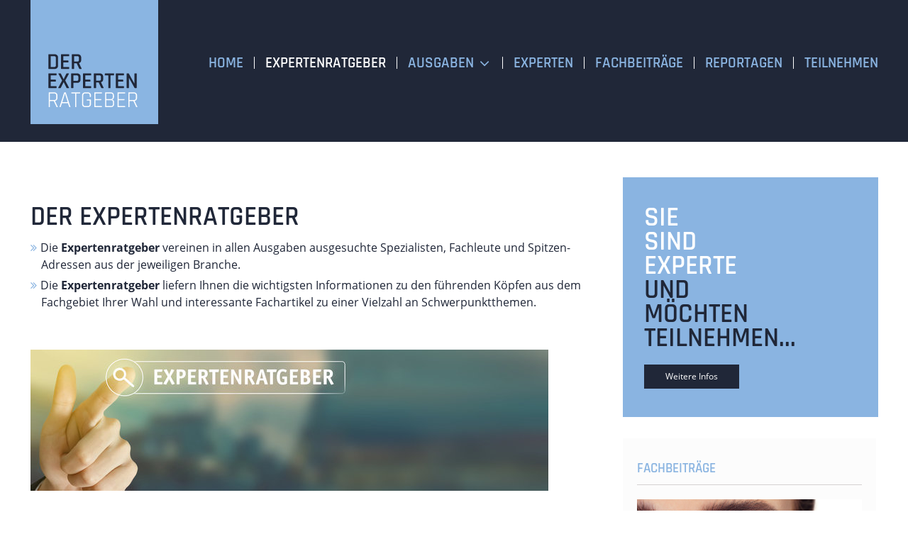

--- FILE ---
content_type: text/html;charset=UTF-8
request_url: https://www.expertenratgeber.de/expertenratgeber
body_size: 14707
content:




 <!DOCTYPE html><html lang="de"> <head> <meta charset="UTF-8"><title>Expertenratgeber Ärzte Ostbayern und Nordbayern 2017: Gesundheit hat ein menschliches Gesicht - Expertenratgeber</title> <meta name="robots" content="index, follow"> <meta name="revisit-after" content="1 days"/><meta name="description" content="Kardiologie, Dermatologie, Zahnheilkunde, Gefäßmedizin, Augenheilkunde, Radiologie, Orthopädie ... zukunftsweisende Entwicklungen der Wissenschaft"/><meta name="keywords" content="System"/><meta property="og:image" content="https://www.expertenratgeber.de/custom/web/global/default/layout/logo_social.jpg"/><meta property="og:image:width" content="null"/><meta property="og:image:height" content="null"/><link rel="canonical" href="https://www.expertenratgeber.de/expertenratgeber" /><link rel="stylesheet" type="text/css" href="/global/css/dynamic.css?appearanceName=default&amp;modelName=CSS&amp;layoutId=7&amp;timestamp=1666691371&amp;strutsAction=display.do"/><link rel="shortcut icon" type="image/x-icon" href="/global/images/favicon.ico?appearanceName=default&amp;output=web&amp;timestamp=1768457807980"/><link rel="apple-touch-icon" href="/global/images/apple-touch-icon.png?appearanceName=default&amp;output=web&amp;timestamp=1768457807980"/> <script type="text/javascript" src="https://cdn.opencmp.net/tcf-v2/cmp-stub-latest.js" id="open-cmp-stub" data-activation-key="602ba00efbaed9099d3efb8c" data-domain="expertenratgeber.de"></script> <script type="text/javascript" charset="utf-8" src="/core/global/js/jquery.js"></script> <script type="text/javascript" charset="utf-8" src="/core/global/js/json.js"></script><script type="text/javascript" charset="utf-8" src="/global/js/dynamic.js?appearanceName=default&amp;modelName=JS&amp;layoutId=7&amp;timestamp=1666691371&amp;strutsAction=display.do"></script><link rel="dns-prefetch" href="//cdn.balancer0.expertenratgeber.de"><link rel="preconnect" href="//cdn.balancer0.expertenratgeber.de"> </head> <body> 
            
            
                
            
         <div class="statistic"> 
        <script async src="https://www.googletagmanager.com/gtag/js?id=G-KJ0N6Z8HRX" data-cmp-custom-vendor="871" data-cmp-script></script>
        <script data-cmp-custom-vendor="871" data-cmp-script>
            window.dataLayer = window.dataLayer || [];
            function gtag(){dataLayer.push(arguments);}
            gtag('js', new Date());

            gtag('config', 'G-KJ0N6Z8HRX');
        </script>
    </div> <div class="layout"> <script type="text/javascript"> var layout = new Layout(); </script> <div id="content_42" class="column" style="margin: 0px 0px 0px 0px"> <div class="template fullpage fullpageblue"> <div id="content_16" class="column page" style="margin: 0px 0px 0px 0px;width:1195px;"> <div class="special"> 





     <div class="box" style="margin:0px 0px 15px 0px"> <div style="padding:0px 0px 0px 0px"> <!-- INCLUDE START Menü oben --> <div id="content_14_6" class="menuTop"> <div class="body"> <div class="menu"> <div class="top"> 



<div class="logo">
    <h1>Der Expertenratgeber</h1>
    <a href="/"><img src="/custom/web/special/default/content/menu/top/images/logo.jpg" /></a>
</div> </div> <div class="main"> <ul class="navigation"> <li class="headline"> <a href="/teilnehmen">Teilnehmen</a><div class="arrow"></div> <ul class="sub-navigation"></ul> <li class="headline"> <a href="/reportagen">Reportagen</a><div class="arrow"></div> <ul class="sub-navigation"></ul> <li class="headline"> <a href="/fachbeitraege">Fachbeiträge</a><div class="arrow"></div> <ul class="sub-navigation"></ul> <li class="headline"> <a href="/experten">Experten</a><div class="arrow"></div> <ul class="sub-navigation"></ul> <li class="headline"> <a href="/ausgaben">Ausgaben</a><div class="arrow"></div> <ul class="sub-navigation"> <li class="subnavi"><a href="/ausgaben/auslagestellen">Auslagestellen</a></li> <li class="subnavi"><a href="/ausgaben/kliniken-fachaerzte-muenchen-2024-2025">Kliniken & Fachärzte München 2024/2025</a></li> <li class="subnavi"><a href="/ausgaben/sonderedition-zahnheilkunde-2023---2024">Sonderedition Zahnheilkunde 2023 / 2024</a></li> <li class="subnavi"><a href="/ausgaben/kliniken-fachaerzte-ingolstadt-2025">Kliniken & Fachärzte Ingolstadt 2025</a></li> <li class="subnavi"><a href="/ausgaben/kliniken-fachaerzte-passau---deggendorf-2025">Kliniken & Fachärzte Passau / Deggendorf 2025</a></li> <li class="subnavi"><a href="/ausgaben/kliniken-fachaerzte-ost-nordbayern-2024">Kliniken & Fachärzte Ost- & Nordbayern 2024</a></li> <li class="subnavi"><a href="/ausgaben/architektur-bauen-wohnen-2024">Architektur Bauen & Wohnen 2024</a></li> <li class="subnavi"><a href="/ausgaben/kliniken-fachaerzte-niederbayern-oberpfalz-2024">Kliniken & Fachärzte Niederbayern & Oberpfalz 2024</a></li> </ul> <li class="headline selected"> <a href="/expertenratgeber">Expertenratgeber</a><div class="arrow"></div> <ul class="sub-navigation"></ul> <li class="headline"> <a href="/home">Home</a><div class="arrow"></div> <ul class="sub-navigation"></ul> <li class="logo_fixed"><a href="/"><img src="/custom/mobile/special/root/content/menu/top/images/logo.jpg" alt="Logo"/></a></li> </ul> </div> </div> </div></div></div><script type="text/javascript"> menuTop_14_6 = new MenuTop({contentId:14, specialId:6});</script> <!-- INCLUDE END --> </div> </div> 
 </div> </div> </div> <br class="clear"/> <div class="template fullpage"> <div id="content_67" class="column page" style="margin: 0px 0px 0px 0px;width:1195px;"> <div class="template"> <div id="content_248" class="column" style="margin: 0px 35px 0px 0px;width:800px;"> <div class="message"> <div class="box" style="margin:15px 0px 50px 0px"> <div style="padding:0px 0px 0px 0px"> <h1 class="headline" style="padding: 20px 0 0 0;">Der Expertenratgeber</h1> <div class="text"><ul><li>Die <b>Expertenratgeber</b> vereinen in allen Ausgaben ausgesuchte Spezialisten, Fachleute und Spitzen-Adressen aus der jeweiligen Branche. </li><li>Die <b>Expertenratgeber</b> liefern Ihnen die wichtigsten Informationen zu den f&uuml;hrenden K&ouml;pfen aus dem Fachgebiet Ihrer Wahl und interessante Fachartikel zu einer Vielzahl an Schwerpunktthemen.</li></ul></div> <br class="clear"/> </div></div> <span class="clear"></span> </div> <div class="message"> <div class="box" style="margin:0px 0px 25px 0px"> <div style="padding:0px 0px 0px 0px"> <div class="cover" style="width:730px;height:199px;margin:0px 0px 0px 0px"> <img src="https://cdn.balancer0.expertenratgeber.de/visible/production/fast/0/2017/10/16/CLQUcY/1343/flexible.jpg" width="730" height="199" alt="" border="0"/> </div> <br class="clear"/> </div></div> <span class="clear"></span> </div> <div class="message"> <div class="box" style="margin:15px 0px 50px 0px"> <div style="padding:0px 0px 0px 0px"> <h2 class="overline">IHR WEGWEISER ZU ECHTEN SPEZIALISTEN</h2> <h1 class="headline" style="padding: 20px 0 0 0;">DER EXPERTENRATGEBER</h1> <div class="text"><p>Liebe Leserinnen, liebe Leser,</p><p>Wissen ist Macht. Wissen ist Zeit. Wissen ist Geld. Wissen ist Lebensqualit&auml;t. Aber alles zu wissen ist unm&ouml;glich - und unn&ouml;tig! Dazu gibt es in allen Fachbereichen und Branchen Experten.</p><b>Wir helfen Ihnen mit unseren Expertenratgebern, die Experten f&uuml;r Ihr ganz spezielles Problem zu finden. </b><p>So finden Sie genau den passenden Menschen, der sein Fachwissen zu Ihrem Vorteil einsetzt und es mit Ihnen teilt. Als kleinen Vorgeschmack geben Ihnen viele der Experten unseres Ratgebers mit interessanten Fachbeitr&auml;gen einen Einblick in ihr Spezialgebiet. Die klare Struktur des Expertenratgebers hilft Ihnen, schnell und unkompliziert Ihren Fachmann oder Ihre Fachfrau zu finden. <b>Schwerpunkte, Kontaktdaten und &Ouml;ffnungszeiten - all das finden Sie bei uns auf einen Blick.</b></p><p>Aussagekr&auml;ftige Bilder vermitteln einen ersten Eindruck von Ihrem Experten und seinem Arbeitsumfeld. Wir wollen sie umfassend &uuml;ber unsere Spezialisten informieren, damit die Chemie dann beim ersten pers&ouml;nlichen Kontakt mit dem Experten Ihrer Wahl auch wirklich stimmt.</p><p>Das Expertenratgeber-Team der <i>M&uuml;nchner Abendzeitung</i>, der <i>Mediengruppe Attenkofer und</i>&nbsp;der <i>espresso MedienGruppe </i>stellt seine Kontakte, seine grafische und redaktionelle Kompetenz in Ihren Dienst, damit Sie sich ohne viel Aufwand schlau machen k&ouml;nnen. <b>Ob Gesundheit&nbsp;oder Architektur: Finden Sie Ihre Experten und profitieren Sie von echtem Fachwissen.</b></p>&nbsp;<p>Ihr Team vom Expertenratgeber</p></div> <br class="clear"/> </div></div> <span class="clear"></span> </div> </div> <div id="content_249" class="column right" style="margin: 0px 0px 0px 0px;width:395px;"> <div class="message messageblue"> <div class="box" style="margin:0px 0px 0px 0px"> <div style="padding:0px 0px 0px 0px"> <h2 class="overline">Sie sind Experte</h2> <h1 class="headline"><a href="/expertenratgeber/formular/2017/05/29/anfrage.html" title="und möchten teilnehmen...">und möchten teilnehmen...</a></h1> <form id="form_337" action="/expertenratgeber" method="post"> <div class="button"><button type="button" onclick="$(this).parents('.button').eq(0).addClass('bounced');self.location.href='/expertenratgeber/formular/2017/05/29/anfrage.html'" value="Weitere Infos"><span class="text">Weitere Infos</span></button><div class="lock"></div></div> <input type="hidden" name="PACKAGES" value=""/><input type="hidden" name="BUTTON" value=""/><input type="hidden" name="SUBMIT" value="expertenratgeber"/><input type="hidden" name="contentId" value="null"/></form> <br class="clear"/> </div></div> <span class="clear"></span> </div> <div class="special"> <div class="box" style="margin:0px 0px 0px 0px"> <div style="padding:0px 0px 0px 0px"> <!-- INCLUDE START Artikelteaser: Zufall --> <div class="articleTeaserRandom"> <h1>Fachbeiträge</h1> <ul> <li> <a href="/expertenratgeber/artikel/2023/01/31/koenigsdisziplin-nasenchirurgie/dda33abb-175f-47f6-bcda-9b7af973e749.html" title="Die perfekte NASE"> <span class="image" style="height: 240px; max-height: 175px"> <img style="top:-32px;left:0px" width="320" height="240" border="0" src="https://cdn.balancer0.expertenratgeber.de/visible/production/fast/0/2025/11/17/kIpSZz/23561/tall.jpg" alt="Die perfekte NASE"/> </span> <span class="date">31.01.2023</span> <span class="title automaticHyphenation">Die perfekte NASE</span> </a> <br class="clear"/> </li> <li> <a href="/expertenratgeber/artikel/2021/07/27/die-blase-voll-im-griff/0fe39a20-0c5d-4ebe-8dff-cf1665a75c60.html" title="Die Blase voll im Griff"> <span class="image" style="height: 395px; max-height: 175px"> <img style="top:-79px;left:0px" width="320" height="395" border="0" src="https://cdn.balancer0.expertenratgeber.de/visible/production/fast/0/2025/11/14/leUgVL/23534/tall.jpg" alt="Die Blase voll im Griff"/> </span> <span class="date">27.07.2021</span> <span class="title automaticHyphenation">Die Blase voll im Griff</span> </a> <br class="clear"/> </li> <li> <a href="/expertenratgeber/artikel/2023/09/26/definitiv-mehr-als-nur-naegel-schneiden/445bd51d-2f28-400d-9c35-4e4ebe39a2bf.html" title="Definitiv mehr als nur Nägel schneiden"> <span class="image" style="height: 320px; max-height: 175px"> <img style="top:-83px;left:0px" width="320" height="320" border="0" src="https://cdn.balancer0.expertenratgeber.de/visible/production/fast/0/2023/9/26/25YGql/17632/tall.jpg" alt="Definitiv mehr als nur Nägel schneiden"/> </span> <span class="date">26.09.2023</span> <span class="title automaticHyphenation">Definitiv mehr als nur Nägel schneiden</span> </a> <br class="clear"/> </li> </ul> </div> <!-- INCLUDE END --> </div> </div> </div> <div class="special"> <div class="box" style="margin:0px 0px 0px 0px"> <div style="padding:0px 0px 0px 0px"> <!-- INCLUDE START Banner Rectangle --> <div class="bannerTall"> <span class="aXvertisement">Anzeige</span> <div id="content-226"> <script type="text/javascript"> banner.insert(226, 131, "https://www.aumueller-druck.de", self, "www.expertenratgeber.de", window.document, 250);document.write('<img src="//cdn.balancer0.expertenratgeber.de/visible/production/fast/0/2024/7/5/jI3RYi/20832/file.gif" width="300" alt="" height="250" border="0"/>'); </script> </div></div> <!-- INCLUDE END --> </div> </div> </div> </div> </div> <br class="clear"/> </div> </div> <br class="clear"/> <div class="template fullpage fullpageblue"> <div id="content_37" class="column page" style="margin: 0px 0px 0px 0px;width:1195px;"> <div class="special"> 





     <div class="box" style="margin:0px 0px 15px 0px"> <div style="padding:0px 0px 0px 0px"> <!-- INCLUDE START Menü unten --> <div id="menuBottom_63_5" class="menuBottom"> <ul> <li class="headline"><span class="blue">Experten</span>ratgeber</li> <li><b>Die <span class="blue">Experten</span>Ratgeber</b> vereinen in allen Ausgaben ausgesuchte Spezialisten, Fachleute und Spitzen-Adressen aus der jeweiligen Branche. Der Expertenratgeber liefert Ihnen die wichtigsten Informationen zu den führenden Köpfen aus dem Fachgebiet Ihrer Wahl und interessante Fachartikel zu einer Vielzahl an Schwerpunktthemen.</li> </ul> <ul class="menu"> <li class="headline"><span class="blue">Quick</span>Links</li> <li class="first"> <a href="/expertenratgeber/mediadaten"><i class="fa fa-angle-double-right" aria-hidden="true"></i> Mediadaten</a></li> <li> <a href="/expertenratgeber/kontakt"><i class="fa fa-angle-double-right" aria-hidden="true"></i> Kontakt</a></li> <li> <a href="/expertenratgeber/impressum"><i class="fa fa-angle-double-right" aria-hidden="true"></i> Impressum</a></li> <li> <a href="/expertenratgeber/datenschutz"><i class="fa fa-angle-double-right" aria-hidden="true"></i> Datenschutz</a></li> <li> <a href="/expertenratgeber/nutzungsbedingungen"><i class="fa fa-angle-double-right" aria-hidden="true"></i> Nutzungsbedingungen</a></li> </ul> <ul class="contact"> <li class="headline"><span class="blue">Herausgeber</span>Kontakt</li> <li><b>idowapro Agentur GmbH & Co. KG</b></li> <li>Ludwigsplatz 32</li> <li>94315 Straubing</li> <li><b>Telefon:</b> 09421 / 940 68 72</li> <li><b>Mail:</b> <a href="mailto:portale@idowa.de">portale@idowa.de</a></li> </ul> <b class="copyright"> <span>&copy; 2026 Mediengruppe Attenkofer</span><br> </b> <div class="toTop"> <i class="fa fa-angle-up" aria-hidden="true"></i> </div> </div><script type="text/javascript"> var menuBottom_63_5 = new MenuBottom({contentId:63, specialId:5});</script> <!-- INCLUDE END --> </div> </div> 
 </div> </div> </div> <br class="clear"/> </div> </div> </body></html>

<!-- expertenratgeber.de:8111 21.01.2026 08:05:14 seconds -->        

--- FILE ---
content_type: text/css;charset=UTF-8
request_url: https://www.expertenratgeber.de/global/css/dynamic.css?appearanceName=default&modelName=CSS&layoutId=7&timestamp=1666691371&strutsAction=display.do
body_size: 39995
content:
@font-face{font-family:'Rajdhani';font-display:swap;font-style:normal;font-weight:400;src:url('/custom/web/global/default/layout/font/rajdhani/rajdhani-v7-latin-regular.eot');src:local('Rajdhani Regular'),local('Rajdhani-Regular'),url('/custom/web/global/default/layout/font/rajdhani/rajdhani-v7-latin-regular.eot?#iefix') format('embedded-opentype'),url('/custom/web/global/default/layout/font/rajdhani/rajdhani-v7-latin-regular.woff2') format('woff2'),url('/custom/web/global/default/layout/font/rajdhani/rajdhani-v7-latin-regular.woff') format('woff'),url('/custom/web/global/default/layout/font/rajdhani/rajdhani-v7-latin-regular.ttf') format('truetype'),url('/custom/web/global/default/layout/font/rajdhani/rajdhani-v7-latin-regular.svg#Rajdhani') format('svg')}@font-face{font-family:'Rajdhani';font-display:swap;font-style:normal;font-weight:500;src:url('/custom/web/global/default/layout/font/rajdhani/rajdhani-v7-latin-500.eot');src:local('Rajdhani Medium'),local('Rajdhani-Medium'),url('/custom/web/global/default/layout/font/rajdhani/rajdhani-v7-latin-500.eot?#iefix') format('embedded-opentype'),url('/custom/web/global/default/layout/font/rajdhani/rajdhani-v7-latin-500.woff2') format('woff2'),url('/custom/web/global/default/layout/font/rajdhani/rajdhani-v7-latin-500.woff') format('woff'),url('/custom/web/global/default/layout/font/rajdhani/rajdhani-v7-latin-500.ttf') format('truetype'),url('/custom/web/global/default/layout/font/rajdhani/rajdhani-v7-latin-500.svg#Rajdhani') format('svg')}@font-face{font-family:'Rajdhani';font-display:swap;font-style:normal;font-weight:600;src:url('/custom/web/global/default/layout/font/rajdhani/rajdhani-v7-latin-600.eot');src:local('Rajdhani SemiBold'),local('Rajdhani-SemiBold'),url('/custom/web/global/default/layout/font/rajdhani/rajdhani-v7-latin-600.eot?#iefix') format('embedded-opentype'),url('/custom/web/global/default/layout/font/rajdhani/rajdhani-v7-latin-600.woff2') format('woff2'),url('/custom/web/global/default/layout/font/rajdhani/rajdhani-v7-latin-600.woff') format('woff'),url('/custom/web/global/default/layout/font/rajdhani/rajdhani-v7-latin-600.ttf') format('truetype'),url('/custom/web/global/default/layout/font/rajdhani/rajdhani-v7-latin-600.svg#Rajdhani') format('svg')}@font-face{font-family:'Open Sans';font-display:swap;font-style:normal;font-weight:400;src:url('/custom/web/global/default/layout/font/open-sans/open-sans-v15-latin-regular.eot');src:local('Open Sans Regular'),local('OpenSans-Regular'),url('/custom/web/global/default/layout/font/open-sans/open-sans-v15-latin-regular.eot?#iefix') format('embedded-opentype'),url('/custom/web/global/default/layout/font/open-sans/open-sans-v15-latin-regular.woff2') format('woff2'),url('/custom/web/global/default/layout/font/open-sans/open-sans-v15-latin-regular.woff') format('woff'),url('/custom/web/global/default/layout/font/open-sans/open-sans-v15-latin-regular.ttf') format('truetype'),url('/custom/web/global/default/layout/font/open-sans/open-sans-v15-latin-regular.svg#OpenSans') format('svg')}@font-face{font-family:'Open Sans';font-display:swap;font-style:normal;font-weight:600;src:url('/custom/web/global/default/layout/font/open-sans/open-sans-v15-latin-600.eot');src:local('Open Sans SemiBold'),local('OpenSans-SemiBold'),url('/custom/web/global/default/layout/font/open-sans/open-sans-v15-latin-600.eot?#iefix') format('embedded-opentype'),url('/custom/web/global/default/layout/font/open-sans/open-sans-v15-latin-600.woff2') format('woff2'),url('/custom/web/global/default/layout/font/open-sans/open-sans-v15-latin-600.woff') format('woff'),url('/custom/web/global/default/layout/font/open-sans/open-sans-v15-latin-600.ttf') format('truetype'),url('/custom/web/global/default/layout/font/open-sans/open-sans-v15-latin-600.svg#OpenSans') format('svg')}@font-face{font-family:'Open Sans';font-display:swap;font-style:normal;font-weight:700;src:url('/custom/web/global/default/layout/font/open-sans/open-sans-v15-latin-700.eot');src:local('Open Sans Bold'),local('OpenSans-Bold'),url('/custom/web/global/default/layout/font/open-sans/open-sans-v15-latin-700.eot?#iefix') format('embedded-opentype'),url('/custom/web/global/default/layout/font/open-sans/open-sans-v15-latin-700.woff2') format('woff2'),url('/custom/web/global/default/layout/font/open-sans/open-sans-v15-latin-700.woff') format('woff'),url('/custom/web/global/default/layout/font/open-sans/open-sans-v15-latin-700.ttf') format('truetype'),url('/custom/web/global/default/layout/font/open-sans/open-sans-v15-latin-700.svg#OpenSans') format('svg')}@font-face{font-family:'Font Awesome 5 Free';font-display:auto;font-style:normal;font-weight:400;src:url('/core/web/global/root/layout/font/fontawesome/fa-regular-400.eot');src:url('/core/web/global/root/layout/font/fontawesome/fa-regular-400.eot?#iefix') format('embedded-opentype'),url('/core/web/global/root/layout/font/fontawesome/fa-regular-400.woff2') format('woff2'),url('/core/web/global/root/layout/font/fontawesome/fa-regular-400.woff') format('woff'),url('/core/web/global/root/layout/font/fontawesome/fa-regular-400.ttf') format('truetype'),url('/core/web/global/root/layout/font/fontawesome/fa-regular-400.svg#fontawesome') format('svg')}@font-face{font-family:'Font Awesome 5 Free';font-display:auto;font-style:normal;font-weight:900;src:url('/core/web/global/root/layout/font/fontawesome/fa-solid-900.eot');src:url('/core/web/global/root/layout/font/fontawesome/fa-solid-900.eot?#iefix') format('embedded-opentype'),url('/core/web/global/root/layout/font/fontawesome/fa-solid-900.woff2') format('woff2'),url('/core/web/global/root/layout/font/fontawesome/fa-solid-900.woff') format('woff'),url('/core/web/global/root/layout/font/fontawesome/fa-solid-900.ttf') format('truetype'),url('/core/web/global/root/layout/font/fontawesome/fa-solid-900.svg#fontawesome') format('svg')}@font-face{font-family:'FontAwesome';font-display:auto;src:url('/core/web/global/root/layout/font/fontawesome/fontawesome-webfont.eot?v=4.4.0');src:url('/core/web/global/root/layout/font/fontawesome/fontawesome-webfont.eot?#iefix&v=4.4.0') format('embedded-opentype'),url('/core/web/global/root/layout/font/fontawesome/fontawesome-webfont.woff2?v=4.4.0') format('woff2'),url('/core/web/global/root/layout/font/fontawesome/fontawesome-webfont.woff?v=4.4.0') format('woff'),url('/core/web/global/root/layout/font/fontawesome/fontawesome-webfont.ttf?v=4.4.0') format('truetype'),url('/core/web/global/root/layout/font/fontawesome/fontawesome-webfont.svg?v=4.4.0#fontawesomeregular') format('svg');font-weight:normal;font-style:normal}:root{--primary-color:#202738;--secondary-color:#8ab4e1;--secondary-color-light:#c4d9f0}html{-moz-osx-font-smoothing:grayscale;-webkit-font-smoothing:antialiased}body{background-color:#fff;font-family:'Open Sans',sans-serif;font-size:16px;font-weight:400;color:var(--primary-color);margin:0}p,a{font-family:'Open Sans',sans-serif;font-size:16px;font-weight:400;color:var(--primary-color)}p{margin:0 0 15px 0}a:hover{color:var(--secondary-color)}h1{font-family:'Rajdhani',sans-serif;font-size:38px;font-weight:600;color:var(--primary-color);padding:0;margin:0 0 20px 0}h2{font-family:'Rajdhani',sans-serif;font-size:24px;font-weight:600;color:var(--primary-color);padding:0;margin:0}h3{font-family:'Rajdhani',sans-serif;font-size:20px;font-weight:600;color:var(--secondary-color);padding:0;margin:0}h4{font-family:'Rajdhani',sans-serif;font-size:18px;font-weight:600;color:var(--primary-color);padding:0;margin:0}h5{font-family:'Rajdhani',sans-serif;font-size:16px;font-weight:600;color:var(--primary-color);padding:0;margin:0}h6{font-family:'Rajdhani',sans-serif;font-size:16px;font-weight:400;color:var(--primary-color);padding:0;margin:0}ul,li,form{font-family:'Open Sans',sans-serif;font-size:12px;font-weight:400;margin:0;padding:0;color:var(--primary-color)}span{font-family:'Open Sans',sans-serif;font-size:12px;font-weight:400;margin:0;padding:0}.layout{margin:0;font-size:0}.template.wrapper{margin-left:10px}.template.fullpage{width:100%;min-width:1215px}.column .template.fullpage.fullpageblue:first-child{margin:0 0 50px 0}.template.fullpage.fullpageblue{background:var(--primary-color);margin:0}.template.fullpage.fullpageimage{background:var(--primary-color);height:400px;background-size:100%;background-repeat:no-repeat;padding:270px 0 0 0;margin:-200px 0 50px 0}.template.fullpage.fullpage .column.page .template>.column>.special>.article{margin:35px 0 100px 0}.template.fullpage.fullpage .column.page .template .column.right .special .article{margin:0}.automaticHyphenation{-ms-hyphens:auto;-moz-hyphens:auto;-webkit-hyphens:auto;hyphens:auto}.detection{border:2px solid red;display:block;position:absolute;z-index:100}.special.highlighted-in-light-grey .article{background-color:#f2f2f2}.special.border-in-light-grey>div>div{border:1px solid #e2e2e2;margin-bottom:13px}.template{float:left}.template>.column{margin-left:auto !important;margin-right:auto !important;padding:0 0 40px 0;float:none;min-height:1px}.column.page{padding:0 10px}.template>.column>.template>.column{float:left}.column.columns,.column.columns>.column{float:left}.template.line,.special.line{background:url(/web/special/root/layout/images/template-line.gif) repeat-x scroll left bottom transparent;padding-bottom:20px}.special.line{padding-bottom:30px}.template.highlighted,.message.highlighted,.special.highlighted{background-color:#f4f4f4}.message{font-size:1rem;clear:left;max-width:100%}.message.messagetextimages{float:left}.message.line{background:url(/web/special/root/layout/images/template-line.gif) repeat-x scroll left bottom transparent;padding-bottom:25px}.message .libary{padding:0;overflow:hidden}.message .libary ul{clear:left;margin:0 0 5px 0;padding:0;overflow:hidden}.message .libary h3{padding:0;margin:0;font-family:'Rajdhani',sans-serif;font-size:22px;font-weight:600;color:var(--secondary-color)}.message .libary li a{line-height:16px;font-size:14px}.message h2{border:0 none;color:var(--secondary-color);font-family:'Rajdhani',sans-serif;font-size:26px;line-height:38px;font-weight:600;text-transform:uppercase;margin:0;padding:0}.message h1,.message h1 a{font-family:'Rajdhani',sans-serif;font-size:1em;font-weight:600;color:var(--primary-color);text-transform:uppercase;margin:0;padding:0}.message h1{font-size:2.4rem;line-height:42px}.column.page .template .column .column.columns>.column>.message h1{line-height:30px}.template.fullpage .column.right .message.messageblue{padding:40px 0 40px 0;margin-bottom:30px}.template.fullpage.fullpageimage .column.right .message.messageblue{padding:0}.template>.column.right>.message.messageright{float:right;width:320px;margin:0 0 30px 0;padding:0 20px;background:#fcfcfc}.message.messageblue{margin:0 0 0 35px;background:var(--secondary-color)}.message.messageblue h1,.message.messageblue h2{font-size:2.4em;width:120px;line-height:.9em;padding:0 30px 0 30px}.message.messageblue h2{color:#fff}.message.messageimages .box{padding:0 10px 10px 0}.message.messageimages .cover.center img{width:290px;height:305px}.template.columns .column:nth-child(4) .message.messageimages>.box{padding:0 0 10px 0}.message.messageimages:hover .cover.center>a>img{opacity:.2;transition:ease-in-out .3s}.message.messageimages .cover.center>a>img{transition:ease-in-out .9s}.message.messageimages .cover.center{background:#17224f}.message.messageteam{background:#fcfcfc;margin:40px 0 0 0;border-bottom:1px solid #e2e2e2}.message.messageteam h1,.message.messageteam h2,.message.messageteam div.text{float:right;width:510px}.message.messageteam h2{padding:20px 0 0 0}.message.messageteam .cover.left{float:left;position:absolute}.message.messageteam .box{min-height:200px}.message.messageteam .box .button{float:left;margin:30px 0 0 220px}.template.fullpage>.column.page>.template>.column>.column>.column{float:left}.message.messagetextimages{background:#fcfcfc;width:80%;padding:4%;height:230px;border:40px solid var(--secondary-color);margin:0 0 50px 0}.column.right{display:inline-block}.column.right .message.messagetextimages{width:328px;float:right;margin:40px 0 20px 0}.column.right>.special{padding:0 0 0 35px}.message.messagetextimages h1,.message.messagetextimages h2{font-size:2.4em;width:210px;line-height:.9em}.message.messageimages h1{position:absolute;font-size:1em;background:#fff;padding:5px 15px 3px 15px;margin:10px 0 0 10px;max-width:240px;z-index:100}.message.messagemedia{border-bottom:1px solid #e2e2e2;padding:10px 0;top:-40px;position:relative}.message.messagemedia .text{float:left;margin:20px 0 0 40px}.message.messagemedia .cover.left{float:left}.symbol{background-color:var(--primary-color);display:block;width:38px;height:28px;opacity:.8;position:absolute;top:0;left:0;z-index:100;color:#fff}.symbol.text{display:none}.symbol.voting:before{content:"\f080";font-family:FontAwesome;font-size:1.2em;left:8px;position:absolute;top:4px}.symbol.comment:before{content:"\f086";font-family:FontAwesome;font-size:1.2em;left:8px;position:absolute;top:4px}.symbol.image:before{content:"\f03e";font-family:FontAwesome;font-size:1.2em;left:8px;position:absolute;top:4px}.symbol.audio:before{content:"\f001";font-family:FontAwesome;font-size:1.2em;left:8px;position:absolute;top:4px}.symbol.video:before{content:"\f03d";font-family:FontAwesome;font-size:1.2em;left:8px;position:absolute;top:4px}.message div.text{color:var(--primary-color);font-size:16px;font-weight:normal;line-height:24px;padding:0}message>div.text ul,ol{list-style-position:inside}.message>div.text ul li{list-style-type:square}.message>div.text ul li,ol li{margin-left:5px;float:none}ol,ul{float:none;margin:0 0 10px 18px;padding:0}ol>li{float:none;margin:0;padding:0;font-size:14px;counter-increment:li;list-style:none}ol>li::before{margin:0 5px 0 -17px;content:counter(li) ". ";color:var(--secondary-color);font-weight:600;display:inline-block}.message .margin{height:10px}.message>div.text a,.message h1 a{color:var(--primary-color);text-decoration:none}.message>div.text a:hover{text-decoration:underline}.message .button{float:left;margin:15px 0 0 0;background:var(--primary-color);color:#fff;border-radius:0;padding:2px 15px 2px 15px}form .button>a{text-transform:uppercase}.message.messageblue .button{float:left;margin:20px 0 0 30px}.message img{padding-bottom:5px}.cover.right,.message.messagetextimages img{float:right;top:85px;position:relative}.message.messagetextimages .cover.notext{margin:0 !important}.message table{border-collapse:collapse;border:1px dotted var(--primary-color);margin:0;padding:0;line-height:16px;font-size:12px}.message td,th{text-align:left;font-weight:normal;border:1px solid #ededed;width:20px}.message th{background-color:#ededed}.message tr{height:20px}.message.highlighted>div.text{padding:0 5px 5px 5px}.message.highlighted>h1{padding:0 5px 0 5px}.message.highlighted>h2{padding:0 5px 0 5px}.message.highlighted>h3{padding:0 5px 0 5px}.message.highlighted>.button{margin:5px}.message ul{float:left;list-style:none;margin:10px 0 0 15px}.message li{margin:0 10px 0 0;list-style:none;font-size:16px;margin:0 0 5px 0}.message li:before{content:'\f101';font-family:FontAwesome;margin:0 5px 0 -15px;color:var(--secondary-color);font-size:16px}.message.imagesfocus{margin:0 0 30px 0;padding:0 0 10px 0;background:#fcfcfc;border:10px solid #fcfcfc}.message.imagesfocus .box>div{position:relative;height:100%}.message.imagesfocus .box>div *{max-width:100%;height:auto}.message.imagesfocus .box>div>form{position:absolute;float:left;width:100%;bottom:-20px;margin:0 0 -20px 0}.message.imagesfocus .box>div>form .button{width:calc(100% - 30px);text-align:center}.box .head{background:url(/web/special/root/layout/box/images/head-head-left.gif) no-repeat scroll left top transparent}.box .head>div{background:url(/web/special/root/layout/box/images/head-head-right.gif) no-repeat scroll right top transparent;padding:10px 10px 5px 10px}.box .body.head{background:url(/web/special/root/layout/box/images/body-head-left.gif) no-repeat scroll left top transparent}.box .body.head>div{background:url(/web/special/root/layout/box/images//body-head-right.gif) no-repeat scroll right top transparent;height:5px}.box .foot{background:url(/web/special/root/layout/box/images/head-foot-left.gif) no-repeat scroll left bottom transparent}.box .foot>div{background:url(/web/special/root/layout/box/images/head-foot-right.gif) no-repeat scroll right bottom transparent;height:5px}.box .body.foot{background:url(/web/special/root/layout/box/images/body-foot-left.gif) no-repeat scroll left bottom transparent}.box .body.foot>div{background:url(/web/special/root/layout/box/images/body-foot-right.gif) no-repeat scroll right bottom transparent;padding:5px 10px 10px 10px;height:auto}br.clear,span.clear{clear:both;margin:0;padding:0;font-size:0;line-height:0;height:0;display:block;content:' '}ul.link{margin:0;padding:0;overflow:hidden}ul.link li{list-style:none outside none;margin:2px 0 2px 0;padding:0 0 0 20px;line-height:18px;vertical-align:top}ul.link a{vertical-align:top;padding:0;margin:0;font-size:12px;line-height:16px;color:#444;text-decoration:none}ul.link a:hover{color:#3a6284;text-decoration:underline}.highlighted ul.link li{margin:0 0 5px 5px}ul.link li.text{background:url(/web/special/root/layout/link/images/text.gif) no-repeat 0 0}ul.link li.voting{background:url(/web/special/root/layout/link/images/voting.gif) no-repeat 0 0}ul.link li.comment{background:url(/web/special/root/layout/link/images/comment.gif) no-repeat 0 0}ul.link li.image{background:url(/web/special/root/layout/link/images/image.gif) no-repeat 0 0}ul.link li.audio{background:url(/web/special/root/layout/link/images/audio.gif) no-repeat 0 0}ul.link li.video{background:url(/web/special/root/layout/link/images/video.gif) no-repeat 0 0}ul.link li.pdf{background:url(/web/special/root/layout/link/images/pdf.gif) no-repeat 0 0}ul.link li.doc{background:url(/web/special/root/layout/link/images/doc.gif) no-repeat 0 0}ul.link li.zip{background:url(/web/special/root/layout/link/images/zip.gif) no-repeat 0 0}ul.link li.download{background:url(/web/special/root/layout/link/images/download.gif) no-repeat 0 0}.articleOverviewWrapper{background:url(/custom/web/special/default/layout/images/articleOverviewWrapper-bg.png) repeat-y;margin-bottom:30px}.message .buttons .button.hyperlink{margin:0;padding:0}.message .buttons .button.hyperlink button{position:relative;top:-185px;margin:0;padding:5px 8px;border:0;background:var(--primary-color);color:#fff}.message .buttons .button.hyperlink span.text{display:none}.message .buttons .button.hyperlink button::before{font-family:FontAwesome;font-size:1.2em;top:1px;position:relative}.message .buttons .button.hyperlink.image button::before{content:"\f03e"}.message .buttons .button.hyperlink.video button::before{content:"\f03d"}.message .buttons .button.hyperlink.audio button::before{content:"\f001"}.message .buttons .button.hyperlink.voting button::before{content:"\f080"}.message .buttons .button.hyperlink.comment button::before{content:"\f086"}.fa{font-family:FontAwesome;font-style:normal}.fa-search:before{content:'\f002'}.fa-map-marker:before{content:'\f041'}.fa-angle-right:before{content:'\f105'}.fa-angle-left:before{content:'\f104'}.fa-angle-double-right:before{content:'\f101'}.fa-angle-double-left:before{content:'\f100'}@media print{.menuTop .main{display:none}.menuTop .logo a img{margin:0 0 0 20px}.column .template.fullpage.fullpageblue:first-child{margin:0}.template.fullpage .column .template .column{margin:0 0 0 20px !important}.template.fullpage .column .template .column,.expertArticle,.expertArticle li{width:800px !important}.expertArticle .article{width:690px !important;margin:10px 0 0 0;float:right}.expertArticle .date,.expertArticle .headline,.expertArticle .edition{width:100% !important;margin:0 !important}.expertArticle li{padding:0 0 10px 0}.template.fullpage .column .template .column.right .expertArticle,.bannerTall,.buttons,.article .social-icon,.framework .navigation,.framework .data .images a:first-child,.framework .count,.articleTeaserRandom,.expertprofile .place .map>div{display:none !important}.framework .collection .data{position:relative;float:left}.collection.marginTop{height:auto !important}.framework>.collection *{position:relative !important}.framework .collection .header{margin:0 0 10px 0 !important}.framework .collection .image{float:left !important}.framework>.collection>.preview>.data>.images>a>img{width:auto !important;height:150px}.framework>.collection .preview>.data{width:1000px !important;height:auto !important}.framework div.image .info{display:none !important}.display .framework ul li{font-size:16px !important}.menuBottom{height:10px !important;padding:0 !important}.menuBottom ul{display:none !important}.menuBottom .copyright{min-width:1080px !important;border-top:1px solid #ccc;margin:-151px 0 0 0 !important}.display .row,.display .map,.display .address{display:none}.display .opening{width:290px !important}.expertprofile{border:1px solid #ccc;padding:20px 10px !important;width:200px !important;margin:50px 0 0 0 !important;position:absolute !important;top:170px !important;right:0 !important;float:left !important}.expertprofile img{width:200px !important;padding:25px 0 20px 0}.expertprofile .person{width:200px !important}.expertprofile .button{display:none}.article{margin:-70px 0 0 0}.article .breadCrumb{display:none}.expertArticle ul a{float:left}}form .button{display:inline-block;position:relative;width:auto;padding:0;margin:0}form .button>button,form .button>a{font-family:helvetica,arial,tahoma,sans-serif;cursor:pointer;padding:0 10px 0 10px;color:#fff;font-size:12px;font-weight:bold;transition:opacity .15s ease .15s;border:0;border-radius:4px;white-space:nowrap;display:inline-block;text-decoration:none}form .button>button::-moz-focus-inner{padding:0;border:0}form .button>button:focus,form .button>a:focus{outline:0}form .button>button>.text,form .button>a>.text{vertical-align:middle;height:16px;line-height:26px}form .button>button,form .button>a{background-color:#aaa}form .button.blue>button{background-color:#3498db}form .button.red>button{background-color:#e74c3c}form .button>button>.text::before,form .button>a>.text::before{vertical-align:middle;font-family:FontAwesome;-moz-osx-font-smoothing:grayscale;-webkit-font-smoothing:antialiased;padding:0 8px 0 0;margin:0;display:inline-block;font-family:FontAwesome;font-feature-settings:normal;font-kerning:auto;font-language-override:normal;font-size:17px;font-size-adjust:none;font-stretch:normal;font-style:normal;font-synthesis:weight style;font-variant:normal;font-weight:normal;line-height:1;text-decoration:inherit}form .button.insert>*>.text::before{padding-bottom:1px;content:"\f040"}form .button.update>*>.text::before{content:"\f044"}form .button.delete>*>.text::before{padding-bottom:1px;content:"\f014"}form .button.copy>*>.text::before{content:"\f0c5"}form .button.sync>*>.text::before{content:"\f021"}form .button.append>*>.text::before{content:"\f0c1"}form .button.write>*>.text::before{padding-bottom:1px;content:"\f0c7"}form .button.execute>*>.text::before{content:"\f21e"}form .button.back>*>.text::before{content:"\f112"}form .button.cancel>*>.text::before{content:"\f256"}form .button.search>*>.text::before{padding-bottom:1px;content:"\f002"}form .button.choose>*>.text::before{padding-bottom:1px;content:"\f14a"}form .button.view>*>.text::before{padding-bottom:2px;content:"\f06e"}form .button.upload>*>.text::before{content:"\f093"}form .button.download>*>.text::before{content:"\f019"}form .button.cut>*>.text::before{content:"\f0c4"}form .button.paste>*>.text::before{content:"\f0ea"}form .button.up>*>.text::before{content:"\f062"}form .button.down>*>.text::before{content:"\f063"}form .button.merge>*>.text::before{content:"\f1b8"}form .button.login>*>.text::before{content:"\f023"}form .button.user>*>.text::before{content:"\f007"}form .button.twitter>*>.text::before{content:"\f099"}form .button.facebook>*>.text::before{content:"\f09a"}form .button:hover>button,form .button:hover>a{opacity:.8}form .button.disabled>.lock,form .button.bounced>.lock{display:block}form .button.disabled:hover>button,form .button.bounced:hover>button,form .button.disabled:hover>a,form .button.bounced:hover>a{opacity:1}form .button>.lock{position:absolute;left:0;top:0;width:100%;height:100%;border-radius:4px;display:none;cursor:default;background-color:#fff;opacity:.5;filter:alpha(opacity=50);-ms-filter:"alpha(opacity=50)"}form .button>button,form .button>a{font-size:1rem;font-weight:400;font-family:"Roboto Condensed",​sans-serif;padding:2px 10px 2px 10px;border-radius:3px;background-color:#888;transition:opacity .1s ease .1s}form .button>*>.text{line-height:26px;height:26px}form .button.red>button,form .button>a{background-color:#e0021d}form .button>.lock{border-radius:3px}form .button>button,form .button.blue>button{background:var(--primary-color);color:#fff;border-radius:0;padding:2px 15px 2px 15px}.button>span.text{color:#fff}form .button>button:hover,form .button>a:hover{color:var(--secondary-color)}form .button.back>*>.text::before{content:'\f104';font-size:24px;float:left;top:-1px;position:relative}form .button.top>*>.text::after{content:'\f106';font-size:24px;font-family:FontAwesome;padding:0 0 0 8px;float:right;top:-2px;position:relative}form .button.print{float:right}form .button.print button{padding:0;background:transparent;transition:none;opacity:1}form .button.print>*>.text::before{position:relative;float:right;margin:0 4px 0 9px;padding:8px 11px 9px 11px;background:var(--primary-color);font-size:24px;font-family:FontAwesome;content:'\f02f'}form .button.print>*>.text:hover::before{background:var(--secondary-color);color:#fff}form .button.top{float:right}form .button.disabled>.lock,form .button.bounced>.lock{background:transparent}form .field{position:relative}form .field>.input{border:2px solid #ccc;border-radius:4px;background-color:#fff;margin:0;padding:0;height:22px;line-height:22px;cursor:text;transition:border .3s ease 0;overflow:hidden}form .field>.input>input{box-sizing:border-box;font-family:helvetica,tahoma,verdana,sans-serif;font-size:12px;width:100%;height:100%;border:0;margin:0;padding:0 4px 0 4px;background:transparent;display:block}form .field>.input>input:focus{outline:0}form .field>.input:hover,form .field.hover>.input{border-color:#3498db}form .field.info>.input{border-color:#3498db}form .field.success>.input{border-color:#27ae60}form .field.warning>.input{border-color:#e67e22}form .field.error>.input{border-color:#e24f48}form .field.disabled .lock{display:block}form .field.disabled>.input{background-color:#eee}form .field.disabled>.input>input{background-color:#eee}form .field>.threshold{display:block;height:12px;width:100%;margin-top:2px;position:relative}form .field>.threshold>.trafficLight{border-radius:50%;width:12px;height:12px;position:absolute;top:0;right:0}form .field>.threshold>.trafficLight.green{background-color:#27ae60}form .field>.threshold>.trafficLight.orange{background-color:#e67e22}form .field>.threshold>.trafficLight.red{background-color:#e24f48}form .field>.threshold>p{position:absolute;top:0;right:14px;height:12px;line-height:12px;font-size:11px}form .field .lock{position:absolute;left:0;top:0;width:100%;height:100%;cursor:default;background-color:#fff;border-radius:4px;display:none;opacity:.50;filter:alpha(opacity=50);-ms-filter:"alpha(opacity=50)"}form .field{position:relative}form .field>.input{color:#000;border:1px solid #aaa;border-radius:2px;-webkit-transition:border .10s ease .10s,box-shadow .10s ease-in-out .10s;-moz-transition:border .10s ease .10s,box-shadow .10s ease-in-out .10s;-o-transition:border .10s ease .10s,box-shadow .10s ease-in-out .10s;-ms-transition:border .10s ease .10s,box-shadow .10s ease-in-out .10s;transition:border .10s ease .10s,box-shadow .10s ease-in-out .10s;height:28px;line-height:28px;cursor:text;transition:border .3s ease 0;overflow:hidden}form .field>.input>input{border-radius:0;font-family:"Roboto";font-size:.875rem;padding:0 5px 0 5px;box-sizing:border-box;width:100%;height:100%;border:0;margin:0;background:#fff;display:block}form .field>.input>input:focus{outline:0}form .field.info>.input{border-color:#5bc0de !important}form .field.success>.input{border-color:#5cb85c !important}form .field.warning>.input{border-color:#f39c12 !important}form .field.error>.input{border-color:#e0021d !important}form .field>.input:hover,form .field.hover>.input{border-color:#3498db}form .field.info>.input{border-color:#3498db}form .field.success>.input{border-color:#27ae60}form .field.warning>.input{border-color:#e67e22}form .field.error>.input{border-color:#e24f48}form .field.disabled .lock{display:block}form .field.disabled>.input{background-color:#eee}form .field.disabled>.input>input{background-color:#eee}form .field .lock{position:absolute;left:0;top:0;width:100%;height:100%;cursor:default;background-color:#fff;border-radius:4px;display:none;opacity:.50;filter:alpha(opacity=50);-ms-filter:"alpha(opacity=50)"}.articleTeaserRandom{font-size:1rem;padding:30px 20px;float:left;margin:0 0 30px 0}.articleTeaserRandom .red{color:#d02313}.articleTeaserRandom>ul>li>a>.red{position:relative;float:left;margin:15px 0 0 0}.articleTeaserRandom>ul>li{list-style:none;border-bottom:1px solid #e2e2e2;padding:0 0 10px 0;margin:0 0 10px 0}.articleTeaserRandom>ul>li>a{font-size:1.1em;font-weight:400;line-height:19px;text-decoration:none;display:block;float:left;margin:20px 0 0 0;width:100%}.articleTeaserRandom>ul>li>a>.date{color:#ccc;font-family:'Open Sans',sans-serif;font-size:18px;float:left;margin:10px 0 0 0}.articleTeaserRandom>ul>li>a>.date.noimg{color:#ccc;font-family:'Open Sans',sans-serif;font-size:18px;float:left;margin:5px 0 5px 5px}.articleTeaserRandom>ul>li>a>.number.noimg{top:0}.articleTeaserRandom>ul>li>a>.title{font-family:'Open Sans',sans-serif;font-size:1.5em;font-weight:600;line-height:24px;color:#666;padding:0;float:left;width:265px;margin:10px 0 0 0}.articleTeaserRandom>ul>li>a>.image{float:left;width:100%;overflow:hidden;position:relative;margin:0;background:#17224f}.articleTeaserRandom>ul>li>a>.image img{position:absolute;transition:ease-in-out .3s}.articleTeaserRandom>ul>li:hover>a>.image img{opacity:.4;transition:ease-in-out .3s}.articleTeaserRandom>ul>li:hover{background:#f0f;border-left:20px solid #efefef;border-right:20px solid #efefef;width:320px;left:-20px;margin-right:-40px;position:relative;background:#efefef}.articleTeaserRandom{font-size:1rem;padding:30px 20px;background:#fcfcfc;float:left;margin:0 0 30px 0}.articleTeaserRandom h1{color:var(--secondary-color);font-size:1.2em;font-weight:600;text-transform:uppercase;padding:0 0 10px 0;margin:0;border-bottom:1px solid #d5d2d2}.articleTeaserRandom ul{margin:0}.articleTeaserRandom>ul>li>a>.title{font-family:'Rajdhani',sans-serif;font-size:1.5em;font-weight:600;line-height:24px;color:var(--primary-color);padding:0;float:left;width:100%;margin:10px 0 0 0}.articleTeaserRandom>ul>li>a>.date{display:none}.articleTeaserRandom>ul>li{margin:0}.menuBottom .toTop{display:none;height:30px;position:fixed;border:1px solid #fff;margin:0 0 10px 970px;bottom:0;background:#aaa;text-align:center;transition:ease-in-out .2s;cursor:pointer}.menuBottom .toTop i:before{line-height:30px;top:1px;font-size:1.5em;position:relative;content:"\f106";font:normal normal normal 24px/1 FontAwesome;color:#fff;padding:0 7px}.menuBottom{font-weight:400;width:100%;display:block;text-align:center;float:none;padding:50px 0 40px 0;height:150px}.menuBottom .selected{font-weight:bold}.menuBottom ul{position:relative;float:left;display:inline-block;width:35%}.menuBottom ul.contact{width:auto}.menuBottom ul.menu{margin:0 14%;width:14%;text-transform:uppercase}.menuBottom ul li{display:block;list-style:none;text-align:left;color:#fff}.menuBottom ul .headline,.menuBottom ul .headline span.blue{text-transform:uppercase;font-weight:600;font-size:1rem;margin:0 0 10px 0}.menuBottom ul span.blue{color:var(--secondary-color);font-weight:bold}.menuBottom ul li a{color:#fff;text-decoration:none;font-size:1em}.menuBottom ul li a:hover{color:var(--secondary-color)}.menuBottom ul li a i{color:var(--secondary-color);margin:0 3px 0 0;font-size:.9em}.menuBottom .copyright{position:relative;float:left;width:available;min-width:1195px;padding:10px 0;bottom:-15px;margin:0 0 -40px 0}.menuBottom .copyright span{color:#ccc;text-transform:uppercase}.menuBottom .toTop{height:30px;position:fixed;border:1px solid #fff;margin:0 0 10px 1167px;bottom:0;background:var(--primary-color);text-align:center;transition:ease-in-out .2s;cursor:pointer}.menuBottom .toTop i:before{line-height:30px;top:1px;font-size:1.5em;position:relative;content:"\f106";font:normal normal normal 24px/1 FontAwesome;color:#fff;padding:0 7px}.menuTop{height:270px;font-size:1rem;color:#000}.menuTop.small{height:143px;margin-top:0}.menuTop>.body{z-index:2000}.menuTop.small>.body{height:136px}.menuTop>.body>.menu{position:relative;margin:0}.menuTop.small>.body>.menu{margin:18px 0 10px 0}.menuTop .logo{display:block;position:relative;height:auto;width:auto;text-decoration:none;margin:-85px 0 0 0}.menuTop .logo a img{position:relative;width:auto;top:60px}.menuTop .logo h1{display:block;font-size:.0001rem;text-indent:-1000px}.menuTop .top{width:100%}.menuTop .top ul>li>a>i{padding-right:5px}.menuTop ul{float:none;font-size:11px;margin:0;padding:0}.menuTop li{list-style:none outside none;margin:0 0 0 8px;padding:0 0 0 8px}.menuTop li a{text-decoration:none;font-family:'Open Sans',sans-serif;font-weight:400;color:#fff;font-size:1.25em}.menuTop li.first{margin-left:0}.menuTop .main{position:relative;width:100%;margin:0 auto 20px auto;top:-40px}.menuTop .main ul.navigation ul.sub-navigation{display:none;background:var(--secondary-color);position:absolute;float:none;border-top:10px solid var(--primary-color);box-shadow:1px 1px 5px #333;z-index:9000}.menuTop .main ul.navigation li.close ul.sub-navigation{display:block}.menuTop .main .navigation ul.sub-navigation:before{content:"\f0d8";font-family:FontAwesome;top:-15px;left:25px;position:absolute;font-size:2.4em;color:var(--secondary-color)}.menuTop .main .navigation ul.sub-navigation:empty:before{content:""}.menuTop .main ul.navigation ul.sub-navigation li{float:none;list-style:outside none none;position:relative;border-bottom:1px solid #b7e4ea}.menuTop .main ul.navigation ul.sub-navigation li a{font-family:'Open Sans',sans-serif;text-transform:none;font-size:15px;color:#fff;line-height:22px;height:20px;margin:0;z-index:9999;padding:10px 20px;border-right:0}.menuTop .main ul.navigation ul.sub-navigation li:last-child a{border:0}.menuTop .main ul.navigation ul.sub-navigation li.selected a{text-decoration:underline}.menuTop .top-navigation{width:100%;height:35px;margin:0 auto;text-align:center;box-shadow:inset 0 -10px 7px -11px #ababab;-webkit-box-shadow:inset 0 -10px 7px -11px #ababab;-moz-box-shadow:inset 0 -10px 7px -11px #ababab;-o-box-shadow:inset 0 -10px 7px -11px #ababab}.menuTop .top-navigation ul.navigation{height:30px;margin-top:5px;padding:0 18px;display:inline-block;background-color:#fff;box-shadow:0 0 7px 0 #ddd;-webkit-box-shadow:0 0 7px 0 #ddd;-moz-box-shadow:0 0 7px 0 #ddd;-o-box-shadow:0 0 7px 0 #ddd}.menuTop .main ul.navigation{margin:0;padding:0;voice-family:inherit;border:medium none;float:right;right:0;display:inline-block;position:absolute}.menuTop .main .navigation li.headline{border-right:1px solid #fff}.menuTop .main.out .navigation li.headline{border-right:1px solid #676a71}.menuTop .navigation li.headline:first-child{border:0}.menuTop .navigation li a{font-family:'Rajdhani',sans-serif;font-weight:600;color:var(--secondary-color);font-size:1.5em;display:inline-block;padding:0 15px;height:15px;line-height:15px;text-transform:uppercase;text-decoration:none;width:auto}.menuTop .navigation .headline:first-child a{border:0;padding:0 0 0 15px}.menuTop .main .navigation li,.menuTop .top-navigation .navigation li{padding:0;margin:0;display:block}.menuTop .main .navigation li.headline{height:17px;line-height:20px}.menuTop .main.out .navigation li.headline:hover{background:#fff}.menuTop .main.out .navigation li.headline:hover a{color:var(--primary-color)}.menuTop .main.out .navigation li.headline:hover ul.sub-navigation li a{color:#fff}.menuTop .main .navigation li.headline ul.sub-navigation li:hover a{text-decoration:underline}.menuTop .top-navigation .navigation li{padding:0 3px}.menuTop .main .navigation li span{background:url(/web/special/root/content/menu/top/images/separator.gif) no-repeat scroll right top transparent;display:block;float:left;width:1px;margin:0;padding:0;height:28px}.menuTop .main .navigation li a{background:url(/web/special/root/content/menu/top/images/button.gif) repeat-x scroll 0 0 transparent}.menuTop .main .navigation li.selected a{color:#fff}.menuTop .navigation li.last span{display:none}.menuTop .info{top:-10px;position:relative;text-align:center}.menuTop .info>ul{display:inline-block;float:none}.menuTop ul li{font-size:1.3em;position:relative;white-space:nowrap;float:right;line-height:2.2em}.menuTop .main.out{position:fixed;height:45px;margin:0;top:-60px;left:0;z-index:99999;transition:top .5s;background:var(--primary-color);text-align:right;border-bottom:1px solid #3e424c}.menuTop .main.out.fixed{position:fixed;height:45px;margin:0;top:0;left:0;z-index:99999;transition:top .5s;text-align:right}.menuTop .main.out .navigation li{height:45px;margin:0;font-size:13px}.menuTop .main.out .navigation li a{margin:0;padding:15px 15px 16px 15px;color:#fff;border:0}.menuTop .main.out ul.navigation ul.sub-navigation{left:auto;margin:0;padding:0;border:0;box-shadow:none}.menuTop .main.out ul.navigation ul.sub-navigation:before{display:none}.menuTop .main.out ul.navigation ul.sub-navigation li{padding:0;height:40px;text-align:left}.menuTop .main.out ul.navigation li.selected{background:#fff}.menuTop .main.out ul.navigation ul.sub-navigation li.subnavi a{color:#fff}.menuTop .main.out ul.navigation li.selected li.subnavi.selected{background:transparent}.menuTop .main.out ul.navigation li.selected a{color:var(--primary-color)}.menuTop .main.out ul.navigation{position:relative;display:block;float:none;width:1200px;height:45px;margin:0 auto}.menuTop .main ul.navigation{display:inline-block}.menuTop .main.out ul.navigation li.logo_fixed{float:left;width:210px;margin:0;overflow:hidden}.menuTop .main ul.navigation li.logo_fixed{display:none}.menuTop .main.out ul.navigation li.logo_fixed{display:block}.menuTop .main.out ul.navigation li.logo_fixed a{padding:0}.menuTop .main.out ul.navigation li.logo_fixed a img{width:210px;height:auto;padding:2px 0}.menuTop.tablet .main ul.navigation li ul.sub-navigation{display:none}.menuTop.tablet .main ul.navigation li.close ul.sub-navigation{display:block}.menuTop.tablet .headline .arrow{color:var(--secondary-color)}.menuTop.tablet .main .headline.selected .arrow{color:#fff}.menuTop.tablet .main.out .headline.selected .arrow{color:var(--secondary-color)}.menuTop.tablet .sub-navigation{display:none}.menuTop.tablet .sub-navigation.close{display:block}.menuTop.tablet .main.out .arrow{position:relative;float:right;margin:8px 0 0 -10px;padding:3px 15px 0 8px;font:normal normal normal 22px/1 FontAwesome;cursor:pointer}.menuTop.tablet .arrow{display:none;position:relative;float:right;margin:-5px 0 0 -15px;padding:3px 18px 0 8px;font:normal normal normal 22px/1 FontAwesome;cursor:pointer}.menuTop.tablet .arrow::before{content:"\f107"}.bannerTall{float:left;border:1px solid var(--primary-color);padding:20px 0;margin:0 0 30px 0}.bannerTall .aXvertisement{color:var(--secondary-color);font-family:'Rajdhani',sans-serif;font-size:1.2rem;font-weight:600;text-transform:uppercase;padding:0 0 10px 0;border-bottom:1px solid #d5d2d2;margin:0 15px 20px 15px;float:left;width:calc(100% - 30px)}.bannerTall img{position:relative;display:block;float:left;margin:0 15px;padding:0 15px;cursor:pointer;z-index:999}

--- FILE ---
content_type: text/javascript;charset=UTF-8
request_url: https://www.expertenratgeber.de/global/js/dynamic.js?appearanceName=default&modelName=JS&layoutId=7&timestamp=1666691371&strutsAction=display.do
body_size: 35773
content:

    
    function Layout() {
    this.content = {};
    this.init();
}

Layout.prototype.init = function() {
    
    this.content = {};
    var self = this;
    var layout = $("body > .layout");
    
    if (!layout.is(":visible")) {
        $(window).load(function() {
            if (!layout.parents().is(":visible")) {
                layout.css("display", "block");
            } else {
                layout.fadeIn(100);
            }
        });
    }
    
    $(document).ready(function() {
        self.refreshDataScalingTypes();
    });
    
    $(window).resize(function() {
        self.refreshDataScalingTypes();
    });
};

Layout.prototype.add = function(contentId) {
    var self = this;   
    $("#content_" + contentId + " .box").each(function(level, element) {
        if (self.content[level] == undefined) {
            self.content[level] = []; 
        }
        self.content[level].push($(element));
    });
};

Layout.prototype.update = function() {
    for (var level in this.content) {
        var maxHeight = 0;
        for (var i = 0; i < this.content[level].length; i++) {
            var box = this.content[level][i];
            var height = box.outerHeight();
            if (height > maxHeight) {
                maxHeight = height;
            }
        }
        for (i = 0; i < this.content[level].length; i++) {
            box = this.content[level][i];
            height = box.outerHeight();
            var padding =  box.outerHeight() - box.height();
            if (height < maxHeight) {
                box.height(maxHeight - padding);
            }
        }
    }
};

Layout.prototype.refreshDataScalingTypes = function() {

    $("body > .layout").find("[data-scaling-type=width]").each(function() {
        
        var child = $(this).children().first();
        var destinationWidth = $(this).width();
        var destinationHeight = $(this).height();
        var sourceWidth = child.width();
        var sourceHeight = child.height();
        
        var scale = destinationWidth / sourceWidth;

        var destinationHeight = destinationWidth * (sourceHeight / sourceWidth)
        $(this).css("height", destinationHeight);
        child.css({transform: "scale(" + scale + ")", left: (sourceWidth * scale - sourceWidth) / 2, top: (sourceHeight * scale - sourceHeight) / 2});
    });
};

function Question(identification, name, parameter) {
   this.params = {title:'', question:'', ask:false, buttons:[]};
   for (var key in this.params) {
        if (typeof(parameter[key]) != 'undefined') {
            this.params[key] = parameter[key];
        }
    }
    this.params.identification = identification;
    this.params.name = name;
    if (this.params.ask) {
        this.ask();
    }
}

Question.prototype.ask = function(object) {
    if ($("#" + this.params.name).length == 0) {
        var html = [];
        html.push("<div class=\"question top\" id=\"");
        html.push(this.params.name);
        html.push("\">");
        html.push("<div class=\"bottom\"></div>");
        html.push("<div class=\"body\">");
        html.push("<table border=\"0\" cellspacing=\"0\" cellpadding=\"0\" width=\"298\">");
        html.push("<tr><td>");
        html.push(this.params.question);
        html.push("</td></tr>");
         html.push("<tr><td height=\"10\"></td></tr>");
        html.push("<tr><td align=\"right\">");
        for (var i = 0; i < this.params.buttons.length; i++) {
            html.push("&nbsp;<a class=\"button\" onclick=\"");
            if (this.params.buttons[i].close) {
                html.push(this.params.name);
                html.push(".close()");
            } else if (this.params.buttons[i].onClick != undefined) {
                html.push(this.params.buttons[i].onClick);
            } else {
                html.push("var form=$(this).closest('form');form.find('input[name=BUTTON]').val('" + this.params.name + "_" + this.params.buttons[i].value + "');form.submit()");
            }
            html.push(";return false\" href=\"#\" title=\"");
            html.push(this.params.buttons[i].value);
            html.push("\">");
            html.push("<span>");
            html.push(this.params.buttons[i].value);
            html.push("</span>");
            html.push("</a>");
        }
        html.push("</td></tr>");
        html.push("</table>");
        html.push("</div>");
        html.push("<div class=\"top\"></div>");
        html.push("</div>");
        object.after(html.join(""));
    }

    var self = this;
    object.closest("form").bind("change." + this.params.name, function() {
        self.position(object);
    })
    this.position(object);
    $("#" + this.params.name).fadeIn(250);
}

Question.prototype.position = function(object) {
    var position = object.position();
    var question = $("#" + this.params.name);

    var left = position.left + object.width() / 2;
    var top = position.top - question.height() - 10;
    var scrollTop = $(document).scrollTop();
    if (top - scrollTop < 10) {
        question.removeClass("top").addClass("bottom");
        top = position.top + object.height() + 10;
    } else {
        question.removeClass("bottom").addClass("top");
    }
    question.css({left:left, top:top});
}

Question.prototype.close = function() {
    var self = this;
    $("#" + this.params.name).fadeOut(250, function() {
        $(this).closest("form").unbind("change." + self.params.name);
    });
}

function Action() {
    this.index = 0;
    this.queue = [];
    this.count = {};
    this.fields = {};
    this.messages = {};
    this.action = false;
}

Action.TYPE = {
    INFO    : "INFO",
    WARNING : "WARNING",
    ERROR   : "ERROR"
}

Action.ACTION = {
    INSERT : 0,
    UPDATE : 1,
    DELETE : 2
}

Action.prototype.init = function(identification) {
    if (identification != null) {
        for (var message in this.messages[identification]) {
            for (var i = 0; i < this.messages[identification][message].length; i++) {
                this._deleteMessage(identification, this.messages[identification][message][0]);
                this.messages[identification][message].shift();
            }
        }
        for (var field in this.fields[identification]) {
            for (var j = 0; j < this.fields[identification][field].length; j++) {
                this._deleteMessage(identification, this.fields[identification][field][0]);
                this.fields[identification][field].shift();
            }
        }
    }
    this.fields[identification] = {};
    this.messages[identification] = {};
    this.count[identification] = 0;
}

Action.prototype.insertFields = function(identification, fields) {
    for (var name in fields) {
        this.insertField(identification, name, fields[name]);
    }
}

Action.prototype.insertField = function(identification, name, messages) {
    for (var i = 0; i < messages.length; i++) {
        var message = messages[i];
        var index = this._insertMessage(identification, message.type, message.message);
        if (!this.isField(identification, name)) {
            this.fields[identification][name] = [index];
        } else {
            this.fields[identification][name].push(index);
        }
    }
}

Action.prototype.updateField =  function(identification, name, messages) {
    if (this.isField(identification, name)) {
        var length = this.fields[identification][name].length - messages.length;
        for (var i = 0; i < length; i++) {
            this._deleteMessage(identification, this.fields[name][0]);
            this.fields[identification][name].shift();
        }
        for (i = 0; i < messages.length; i++) {
            if (this.fields[identification][name].length > i) {
                this._updateMessage(identification, this.fields[identification][name][i], messages[i].type, messages[i].message);
            } else {
                this.fields[identification][name].push(name, messages[i].type, messages[i].message);
            }
        }
    } else {
        this.insertField(name, messages, identification);
    }
}

Action.prototype.deleteField =  function(identification, name) {
    if (this.isField(identification, name)) {
        for (var i = 0; i < this.fields[identification][name].length; i++) {
            this._deleteMessage(identification, this.fields[identification][name][i]);
        }
        delete this.fields[identification][name];
    }
}

Action.prototype.isField = function(identification, name) {
    return this.fields[identification][name] != undefined;
}

Action.prototype.isMessage = function(identification, name) {
    return this.messages[identification][name] != undefined;
}

Action.prototype.insertMessages = function(identification, messages, name) {
    if (!this.isMessage(identification, name)) {
        this.messages[identification][name] = [];
    }
    var length = this.messages[identification][name].length - messages.length;
    for (var i = 0; i < length; i++) {
        this._deleteMessage(identification, this.messages[identification][name][0]);
        this.messages[identification][name].shift();
    }
    for (i = 0; i < messages.length; i++) {
        if (this.messages[identification][name].length > i) {
            this._updateMessage(identification, this.messages[identification][name][i], messages[i].type, messages[i].message);
        } else {
            this.messages[identification][name].push(this._insertMessage(identification, messages[i].type, messages[i].message));
        }
    }
}

Action.prototype.deleteMessage = function(identification, name, timeout) {
    if (timeout != undefined) {
        setTimeout("action.deleteMessage(" + (identification == null ? null : "'" + identification + "'") + ", '" + name + "')", timeout);
    } else {
        if (this.isMessage(identification, name)) {
            for (var i = 0; i < this.messages[identification][name].length; i++) {
                this._deleteMessage(identification, this.messages[identification][name][i]);
            }
            delete this.messages[identification][name];
        }
    }
}

Action.prototype.replaceMessages = function(identification, messages, oldName, newName) {
    if (this.isMessage(identification, oldName)) {
        this.deleteMessage(identification, oldName);
        this.insertMessages(identification, messages, newName)
    }
}

Action.prototype._insertMessage = function(identification, type, html) {
    this.index++;
    this.queue.push({identification: identification, action: Action.ACTION.INSERT, html: '<div id="MESSAGE_' + this.index + '" class="' + this.getClassName(type) + '">' + html + '</div>', index: this.index});
    this.updateQueue();
    return this.index;
}

Action.prototype._updateMessage = function(identification, index, type, html) {
    this.queue.push({identification: identification, action: Action.ACTION.UPDATE, html: html, index: index, type: type});
    this.updateQueue();
}

Action.prototype._deleteMessage = function(identification, index) {
    this.queue.push({identification: identification, action: Action.ACTION.DELETE, index: index});
    this.updateQueue();
}

Action.prototype.getClassName = function(type) {
    return (type==Action.TYPE.INFO?"info":type==Action.TYPE.WARNING?"warning":"error");
}

Action.prototype.updateQueue = function(action) {
    if (typeof action != 'undefined') {
        this.action = action;
    }
    var self = this;
    if (!this.action && this.queue.length > 0) {
        var identification = this.queue[0].identification;
        var messages = $('#messages_' + identification);
        if (messages.css('display') != 'block') {
            this.action = true;
            for (var i = 0; i < this.queue.length; i++) {
                if (this.queue[i].identification == identification && this.queue[i].action == Action.ACTION.INSERT) {
                    this.count[identification]++;
                    messages.append(this.queue[i].html);
                    this.queue.splice(i, 1);
                }
            }
            messages.fadeIn(200, function() {self.updateQueue(false)});
            messages.parents("form").trigger("change");
        } else {
            while (this.queue.length > 0) {
                if (this.queue[0].action == Action.ACTION.INSERT) {
                    this.count[identification]++;
                    var insert = $(this.queue[0].html).css({display: 'none'});
                    messages.prepend(insert);
                    messages.children("div:first").fadeIn(800, function() {});
                    messages.parents("form").trigger("change");
                } else if (this.queue[0].action == Action.ACTION.UPDATE) {
                    var object = $('#MESSAGE_' + this.queue[0].index);
                    var className = this.getClassName(this.queue[0].type);
                    if (!object.hasClass(className)) {
                        object.removeClass().addClass(className);
                    }
                    object.html(this.queue[0].html);
                    messages.parents("form").trigger("change");
                } else if (this.queue[0].action == Action.ACTION.DELETE) {
                    var length = 0;
                    for (i = 0; i < this.queue.length; i++) {
                        if (this.queue[i].identification == identification) {
                            length++;
                        }
                    }
                    if (this.count[identification] == 1 && length == 1) {
                        this.count[identification] = 0;
                        this.action = true;
                        messages.fadeOut(500, function() {$(this).children().remove();messages.parents("form").trigger("change");messages.html('');self.updateQueue(false)});
                        this.queue = [];
                        break;
                    } else {
                        this.count[identification]--;
                        $('#MESSAGE_' + this.queue[0].index).fadeOut(500, function() {$(this).remove();messages.parents("form").trigger("change");});
                    }
                }
                this.queue.shift();
            }
        }
    }
};

function Swf(parameter) {
    this.params = {id:null, path:"", data:{}, cssClass:null, wmode:"opaque", width:null, height:null, document:document};
    if (typeof parameter != 'undifend')
    for (var key in this.params) {
        if (typeof(parameter[key]) != 'undefined') {
            this.params[key] = parameter[key];
        }
    }
    var html = [];
    var queryString = [];
    html.push("<object");

    if (this.params.width != null || this.params.height != null) {
        html.push(" style=\"margin:0px;padding:0px;");
        if (this.params.width != null) {
            html.push("width:" + this.params.width + "px;");
        }
        if (this.params.height != null) {
            html.push("height:" + this.params.height + "px;");
        }
        html.push("\"");
    }
    if (this.params.cssClass != null) {
        html.push(" class=\"" + this.params.cssClass + "\"");
    }
    if (this.params.id != null) {
        html.push(" id=\"" + this.params.id + "\"");
    }
    for (var name in this.params.data) {
        queryString.push(encodeURIComponent(name.toString()) + "=" + encodeURIComponent(this.params.data[name].toString()));
    }
    if ($.browser.msie) {
        html.push(" classid=\"clsid:D27CDB6E-AE6D-11cf-96B8-444553540000\"");
    } else {
        html.push(" type=\"application/x-shockwave-flash\"");
    }    
    html.push(" data=\"" + this.params.path + "\">");
    html.push("<param name=\"FlashVars\" value=\"" + queryString.join("&amp;") + "\"/>");
    html.push("<param name=\"wmode\" value=\"" + this.params.wmode + "\"/>");
    html.push("<param name=\"allowScriptAccess\" value=\"always\"/>");
    html.push("<param name=\"movie\" value=\"" + this.params.path + "\"/>");
    html.push("<param name=\"quality\" value=\"high\"/>");
    //html.push("<param name=\"bgcolor\" value=\"#ffffff\"/>");
    html.push("<param name=\"allowFullScreen\" value=\"true\"/>");
    //html.push("<embed FlashVars=\"" + queryString + "\" src=\"" + path + "\" quality=\"high\" allowFullScreen=\"true\" style=\"width:" + width + "px;height:" + height + "px" + style + "\" allowScriptAccess=\"sameDomain\" type=\"application/x-shockwave-flash\" pluginspage=\"http://www.macromedia.com/go/getflashplayer\"/>");
    html.push("</object>");
    this.params.document.write(html.join(""));
}

function send(id) {
    var object = $("#" + id);
    var form = object.closest("form");
    form.find("input[name=BUTTON]").val(object.text());
    form.submit();
}

function onKeyPressField(e, object, value) {
    var k = e.charCode || e.keyCode || e.which;
    if (k == 13) {
        var form = $(object.form);
        if (value != undefined) {
            form.find(".submit,.button").each(function(i, v) {
                if ($.trim($(this).text()) == value) {
                    self.location.href = $(this).attr("href");
                }
            });
        } else {
            var fields = form.find(':input').not('[type=hidden]').not('[type=button]').not('[type=submit]');
            var index = fields.index($(object));
            if ( index > -1 && ( index + 1 ) < fields.length) {
                fields.eq(index + 1).focus();
            }
        }
        return false;
    }
    return true;
}

function Model(model) {
    this.model = model;
    this.get = function(data, index) {
        if (typeof(data) == 'object') {
            var column = data[model[index]];
            if (column != undefined && column != null) {
                if (typeof column == 'string') {
                    return column.replace(/'/g, "&apos;").replace(/"/g, "&quot;").replace(/</g, '&lt;').replace(/>/g, '&gt;');
                } else {
                    return column;
                }
            }
            return null;
        }
        return data;
    }
}

/*
 * Copied over from form.js in Backend, needs to be moved in a global parser.js
 */
function Parser() {
}

Parser.CALENDAR = {
     DATE: 0
    ,DATETIME: 1
    ,TIME: 2
    ,UTC: 3
    ,TEXT: 4
    ,DATABASE_DATE: 5
    ,DATABASE_DATETIME: 6
};

Parser.NUMBER = {
     INTEGER: 100
    ,INTEGER_FORMATED: 101
    ,LONG: 102
    ,DOUBLE: 103
    ,MONEY: 104
    ,MONEYSHORT: 105
    ,MONEYSIMPLE: 106
};

Parser.prototype.getString = function(value, type) {
    var result = null;
    if (value === undefined || value === null || value.length === 0) {
        return result;
    }
    if (type !== undefined) {
        if (type >= 0 && type < 100) {
            var date = new Date();
            date.setTime(value);

            if (type === Parser.CALENDAR.DATE) {
                result = this.zfill(date.getDate(), 2) + "." + this.zfill(date.getMonth() + 1, 2) + "." + this.zfill(date.getFullYear(), 4);
            } else if (type === Parser.CALENDAR.DATETIME) {
                result = this.zfill(date.getDate(), 2) + "." + this.zfill(date.getMonth() + 1, 2) + "." + this.zfill(date.getFullYear(), 4) + " " + this.zfill(date.getHours(), 2) + ":" + this.zfill(date.getMinutes(), 2) + ":" + this.zfill(date.getSeconds(), 2);
            } else if (type === Parser.CALENDAR.TIME) {
                result = this.zfill(date.getHours(), 2) + ":" + this.zfill(date.getMinutes(), 2) + ":" + this.zfill(date.getSeconds(), 2);
            } else if (type === Parser.CALENDAR.UTC) {
            } else if (type === Parser.CALENDAR.TEXT) {
            } else if (type === Parser.CALENDAR.DATABASE_DATE) {
            } else if (type === Parser.CALENDAR.DATABASE_DATETIME) {
            }
        } else if (type >= 100 && type < 200) {
            if (type === Parser.NUMBER.INTEGER) {
                result = value;
            } else if (type === Parser.NUMBER.INTEGER_FORMATED) {
            } else if (type === Parser.NUMBER.LONG) {
            } else if (type === Parser.NUMBER.DOUBLE) {
            } else if (type === Parser.NUMBER.MONEY) {
                result = value.toFixed(2).replace(/(\d)(?=(\d{3})+\.)/g, "$1,").replace(/,/g, "#").replace(/\./g, ",").replace(/#/g, ".");
            } else if (type === Parser.NUMBER.MONEYSHORT) {
            } else if (type === Parser.NUMBER.MONEYSIMPLE) {
            }
        }
    } else {
        result = value;
    }
    return result;
};

// http://stackoverflow.com/questions/1056728/formatting-a-date-in-javascript

Parser.prototype.getCalendar = function(value, type) {
    var result = null;
    if (value === undefined || value === null || value.length === 0) {
        return result;
    }
    if (type === Parser.CALENDAR.DATE && value.length === 10) {
        value += " 00:00:00";
        result = new Date(value.substr(6, 4), parseInt(value.substr(3, 2)) - 1, value.substr(0, 2), value.substr(11, 2), value.substr(14, 2), value.substr(17, 2)).getTime();
    } else if (type === Parser.CALENDAR.DATETIME) {
        result = new Date(value.substr(6, 4), parseInt(value.substr(3, 2)) - 1, value.substr(0, 2), value.substr(11, 2), value.substr(14, 2), value.substr(17, 2)).getTime();
    } else if (type === Parser.CALENDAR.TIME) {
        value = "01 01 2000 " + value;
        result = new Date(value.substr(6, 4), parseInt(value.substr(3, 2)) - 1, value.substr(0, 2), value.substr(11, 2), value.substr(14, 2), value.substr(17, 2)).getTime();
    } else if (type === Parser.CALENDAR.UTC) {
    } else if (type === Parser.CALENDAR.TEXT) {
    } else if (type === Parser.CALENDAR.DATABASE_DATE) {
    } else if (type === Parser.CALENDAR.DATABASE_DATETIME) {
    }
    return result;
};

Parser.prototype.getNumber = function(value, type) {
    var result = null;

    if (value === undefined || value === null || value.length === 0) {
        return result;
    }
    if (type === Parser.NUMBER.INTEGER) {
        result = parseInt(value);
    } else if (type === Parser.NUMBER.INTEGER_FORMATED) {
    } else if (type === Parser.NUMBER.LONG) {
        result = parseInt(value);
    } else if (type === Parser.NUMBER.DOUBLE) {
    } else if (type === Parser.NUMBER.MONEY) {
        result = parseFloat(value.replace(".", "").replace(",", "."));
    } else if (type === Parser.NUMBER.MONEYSHORT) {
    } else if (type === Parser.NUMBER.MONEYSIMPLE) {
    }
    return result;
};

Parser.prototype.zfill = function zfill(number, length) {
    return (Array(length).join("0") + number).slice(-length);
};

Parser.prototype.limitString = function zfill(text, max) {
    if (text !== null) {
        if (text.length > max) {
            return text.substring(0, max);
        }
        return text;
    }
    return null;
};

Parser.prototype.getMemoryUnit = function(bytes) {
    var result = null;

    if (bytes === null || bytes === undefined || bytes.length === 0) {
        return null;
    }

    if (bytes < 1000) {
        result = bytes;
    } else if (bytes < 1000000) {
        result = Math.round(bytes / 100) / 10;
    } else if (bytes < 1000000000) {
        result = Math.round(bytes / 1000 / 100) / 10;
    } else if (bytes < 1000000000000) {
        result = Math.round(bytes / 1000 / 1000 / 100) / 10;
    } else {
        result = Math.round(bytes / 1000 / 1000 / 1000 / 100) / 10;
    }

    result = (result + "").replace(/\./g, ",");

    if (result.substr(result.length - 2) === ",0") {
        result = result.substring(0, result.length - 2);
    }
    if (bytes < 1000) {
        result += " B";
    } else if (bytes < 1000000) {
        result += " kB";
    } else if (bytes < 1000000000) {
        result += " MB";
    } else if (bytes < 1000000000000) {
        result += " GB";
    } else {
        result += " TB";
    }

    return result;
};

function nullIf(value, comparer) {
    if (value == comparer) {
        return null;
    }
    return value;
}

function refreshStatistic() {
    if (typeof iam_data != "undefined") {
        IOMm('pageview', iam_data);
    }
    
    if (typeof ga != "undefined") {
        ga('send', 'pageview');
    }
}

// see: https://developers.google.com/analytics/devguides/collection/analyticsjs/events
function trackStatisticEvent(category, action, label, value) {
    if (typeof ga != "undefined") {
        ga('send', 'event', {
            eventCategory: category,
            eventAction: action,
            eventLabel: label,
            eventValue: value,
            transport: 'beacon'
        });
    }
}

function refreshBanner() {
    if (typeof banner != "undefined" && banner != null) {
        banner.refresh();
    }
}function Button(parameter) {
    this.params = {name:"", js:null, href:null, target:null, disabled:false};
    for (var key in this.params) {
        if (typeof(parameter[key]) !== 'undefined') {
            this.params[key] = parameter[key];
        }
    }
    
    this.self = self;
}

Button.prototype.send = function() {
    var button = $("#id_" + this.params.name);
    var form = button.closest("form");
    form.find("input[name=BUTTON]").val(button.text());
    form.submit();
};

Button.prototype.click = function() {
    if (!this.params.disabled) {
        if (this.params.js !== null) {
            this.params.js(this, $("#id_" + this.params.name));
        } else if (this.params.href !== null) {
            this.self.location.href = this.params.href;
        } else {
            this.send();
        }
    }
};

Button.prototype.disable = function() {
    var button = $("#id_" + this.params.name);
    if (this.params.href !== null) {
        button.attr("href", "#");
    }
    button.addClass("disabled");
    this.params.disabled = true;
};

Button.prototype.enable = function() {
    var button = $("#id_" + this.params.name);
    button.removeClass("disabled");
    if (this.params.href !== null) {
        button.attr("href", this.params.href);
    }    
    this.params.disabled = false;
};function Field() {};

Field.prototype.onKeyPressField = function(e, object, replaceQuotationMarks, button) {
    var k = parseInt(e.charCode || e.keyCode || e.which);
    
    if (k === 13) {
        var form = $(object.form);
        if (button !== undefined) {
            var input = form.find("button[value=" + button + "]");
            
            if (input.length > 0) {
                input.trigger("click");
            } else {
                $(object).closest("form").find("input[name=BUTTON]").val(button);
                $(object).closest("form").submit();
            }
        } else {
            var fields = form.find(":input").not("[type=hidden]").not("[type=button]").not("[type=submit]");
            var index = fields.index($(object));
            if ( index > -1 && ( index + 1 ) < fields.length ) {
                fields.eq(index + 1).focus();
            }
        }
        return false;
    } else if (replaceQuotationMarks && k === 34) {
        var text = $(object).val();
        if (e.target.selectionStart || e.target.selectionStart == '0') {
            text = text.substring(0, e.target.selectionStart);
        }
        pos1 = text.lastIndexOf('„');
        pos2 = text.lastIndexOf('“');

        var replacement = '„';
        if (pos1 > pos2 || text.substring(text.length - 1) == '“') {
            replacement = '“';
        }

        if (e.target.selectionStart || e.target.selectionStart == '0') {
            var start = e.target.selectionStart;
            var end = e.target.selectionEnd;
            $(object).val($(object).val().substring(0, start) + replacement + $(object).val().substring(end, $(object).val().length));
            e.target.selectionStart = start + 1;
            e.target.selectionEnd = start + 1;
        } else {
            $(object).val($(object).val() + replacement);
        }
        return false;
    }
    
    return true;
};

Field.prototype.onChange = function(id, thresholdLengthLow, thresholdLengthOptimal) {

    var currentLength = document.getElementById(id).querySelector('input').value.length;

    var trafficLight = document.getElementById(id).querySelector('.trafficLight');

    trafficLight.classList.remove('green');
    trafficLight.classList.remove('orange');
    trafficLight.classList.remove('red');

    if (currentLength > thresholdLengthOptimal) {
        trafficLight.classList.add('red');
    } else if (currentLength >= thresholdLengthLow) {
        trafficLight.classList.add('green');
    } else {
        trafficLight.classList.add('orange');
    }

    document.getElementById(id).querySelector('p').innerHTML = currentLength + ' / ' + thresholdLengthOptimal + ' Zeichen';
};

Field.prototype.onClick = function(object) {
    $(object).children("input").focus();
};

Field.prototype.onFocus = function(object) {
    $(object).parent().parent().addClass("hover");
};

Field.prototype.onBlur = function(object) {
    $(object).parent().parent().removeClass("hover");
};

var field = new Field();function Banner(jQuery) {
    this.jQuery = jQuery;
    this.href = self.location.href;
    this.map = {};
    this.frames = {};
    var object = this;
    this.jQuery(document).ready(function() {
        object.init();
    });
};

Banner.prototype.init = function() {
    var adIds = [];
    for (var contentId in this.map) {
        var adId = this.map[contentId][0];
        if (this.jQuery.inArray(adId, adIds) == -1) {
            adIds.push(adId);
        }
    }
    if (adIds.length > 0) {
        this.view(contentId, adIds);
    }
};

Banner.prototype.refresh = function() {
    var self = this;
    setTimeout(function() {
        self.jQuery(".refreshable").each(function() {
            var src = self.jQuery(this).attr("src");
            if (src !== undefined) {
                var pos = src.lastIndexOf("tmp=");
                if (pos !== -1) {
                    self.jQuery(this).attr("src", src.substring(0, pos) + "tmp=" + new Date().getTime());
                }
            }
        });
    }, 400);
};

Banner.prototype.click = function(contentId) {
    if (this.map[contentId][1] !== null && this.map[contentId][1].length > 0) {
        this.jQuery.ajax({timeout: 100000, type: 'GET', url: '//' + this.map[contentId][3] + '/rest/db/frontend/content/ad/incrementClicks', data: {adId:this.map[contentId][0]}, async: true});

        if (this.map[contentId][1] !== null) {
            window.open(this.map[contentId][1]);
        }
    }    
};

Banner.prototype.view = function(contentId, adIds) {
    if (adIds.length > 0) {
        this.jQuery.ajax({timeout: 100000, type: 'POST', url: '//' + this.map[contentId][3] + '/rest/db/frontend/content/ad/incrementViews', data: {JSON:JSON2.stringify({adIds:adIds})}, dataType: 'json', async: true});
    }
};

Banner.prototype.insert = function(contentId, adId, link, instance, host, win, height) {
    if (instance !== top) {
        var outerBanner = this.jQuery('#content-' + contentId);
        outerBanner.find("span.advertisement").removeClass("disabled");
    }
    this.map[contentId] = [adId, link, instance, host];
    var self = this;
    var banner = this.jQuery('#content-' + contentId, win);

    if (height !== undefined) {
        var outerBanner = this.jQuery('#content-' + contentId);
        if (outerBanner.length > 0) {
            var iframe = outerBanner.children("iframe");
            if (iframe.length > 0) {
                iframe.css("height", height);
            }
        }
    }
    
    banner.mouseup(function(e) {
        var target = self.jQuery(e.target);
        var id = self.jQuery(this).attr('id');
        if (target.attr('id') !== id) {
            self.click(id.replace('content-', ''));
        }
    });
    if (this.href !== instance.location.href) {
        this.view(contentId, [adId]);
    }
};

Banner.prototype.update = function(contentId, adId, link, instance, host) {
    this.map[contentId] = [adId, link, instance, host];
    if (this.href !== instance.location.href) {
        this.view(contentId, [adId]);
    }
};

Banner.prototype.insertFrame = function(contentId, src) {
    var iframe = $('<iframe class="refreshable" src="' + src + '" scrolling="no" frameborder="0" marginwidth="0" marginheight="0"></iframe>');
    self.jQuery("#content-" + contentId).append(iframe);
    this.frames[contentId] = iframe;
};

Banner.prototype.updateFrame = function(contentId, height) {
    this.frames[contentId].height(height);
};

var banner = new Banner(jQuery);function MenuBottom(parameter) {
    this.params = {contentId:null, specialId:null};
    for (var key in this.params) {
        this.params[key] = typeof(parameter[key]) != 'undefined' ? parameter[key] : this.params[key];
    }

    var self = this;
    $(document).ready(function() {
        self.init();
    });
}

MenuBottom.prototype.init = function() {

    this.menuBottomContainer = $("#menuBottom_" + this.params.contentId + "_" + this.params.specialId);
    var buttonTop = $(this.menuBottomContainer).find(".toTop");
    // this.cookieBox = $(this.menuBottomContainer).find(".cookie");

    $(function () {
        $(window).scroll(function () {
            if ($(this).scrollTop() > 100) {
                $(buttonTop).fadeIn();
            }
            else {
                $(buttonTop).fadeOut();
            }
        });

        $(buttonTop).click(function () {
            $('body,html').animate({
                scrollTop: 0
            }, 800);
            return false;
        });
    });

    /*
    var cookie = 'cookie-notice';

    $(this.cookieBox).css('display', 'block');

    if (document.cookie.indexOf(cookie + '=true') > -1) {
        $(this.cookieBox).css('display', 'none');
    }*/
};

/*
MenuBottom.prototype.setCookieNotice = function() {
    var cookie = 'cookie-notice';

    document.cookie = cookie + '=true; expires=Thu, 31 Dec 2099 23:59:59 UTC; path=/';
    window[cookie] = true;

    $(this.cookieBox).css('display', 'none');
};*/
function MenuTop(parameter) {
    this.params = {contentId:null, specialId:null, small:false};
    for (var key in this.params) {
        this.params[key] = typeof(parameter[key]) !== "undefined" ? parameter[key] : this.params[key];
    }

    this.init();
}

MenuTop.prototype.init = function() {

    var menuTopContainer = $("#content_" + this.params.contentId + "_" + this.params.specialId);
    var menuMain = $(menuTopContainer).find(".main");
    var menuFixedTop = $(menuTopContainer).find(".top");

    $(window).scroll(function(){
        if( $(window).scrollTop() > $(menuFixedTop).height() + 190 ) {
            $(menuMain).addClass("fixed");
            $(menuMain).addClass("out");
        }
        else if($(window).scrollTop() > $(menuFixedTop).height()) {
            $(menuMain).removeClass("fixed");
        }
        else {
            $(menuMain).removeClass("fixed");
            $(menuMain).removeClass("out");
        }
    });
    $(window).scroll(function(){
        if( $(window).scrollTop() <= $(menuFixedTop).height() + 100) {
            $(menuMain).removeClass("out");
        }
    });

    var list = $(menuTopContainer).find(".headline");

    for (var i = 0; i < $(list).length; i++) {
        list[i].id = i;

        if ($(window).height() < 800 || $(window).width() < 1367) {
            $(menuTopContainer).addClass('tablet');
            if ($("#" + i + " .sub-navigation > .subnavi").hasClass("subnavi")) {
                $("#" + i + " .arrow").css('display', 'block');
            }
        }
    }
    if ($(window).height() < 800 || $(window).width() < 1367) {
        $(menuTopContainer).addClass('tablet');
        $(list).find(".arrow").click(function () {
            $(this).parent(".headline").toggleClass("close");
        });
    }
    else {
        $(list).hover(function () {
            $(this).toggleClass("close");
        });
    }
};